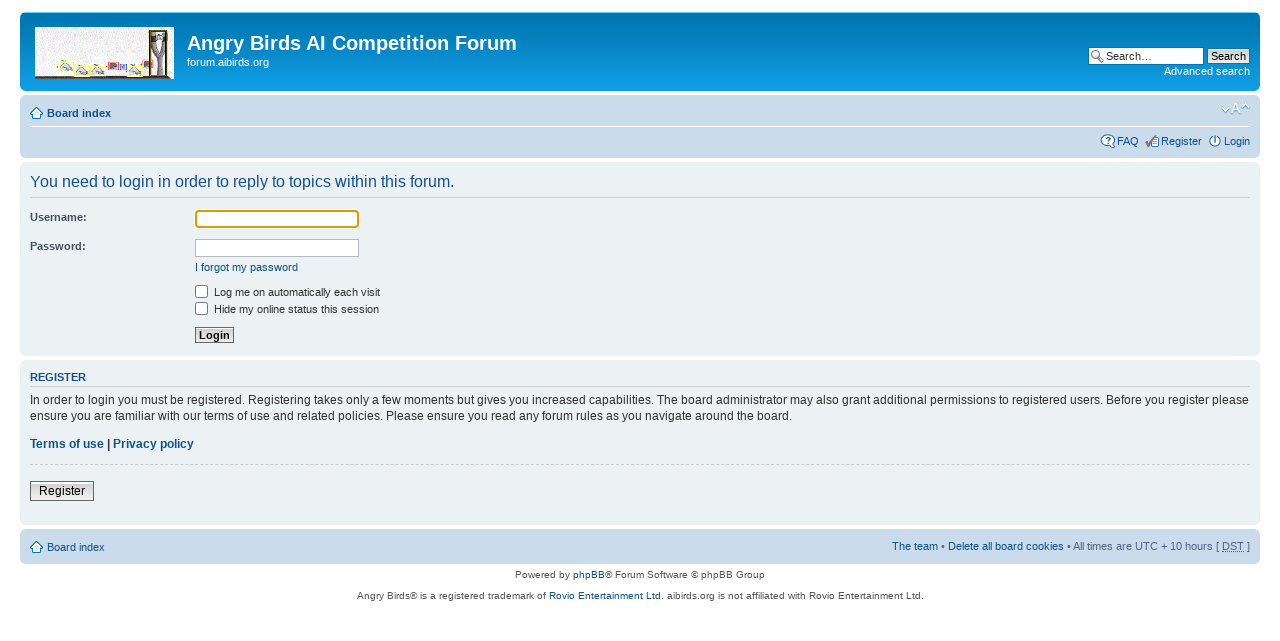

--- FILE ---
content_type: text/plain
request_url: https://www.google-analytics.com/j/collect?v=1&_v=j102&a=1490136881&t=pageview&_s=1&dl=http%3A%2F%2Faibirds.org%2Fforum%2Fposting.php%3Fmode%3Dreply%26f%3D27%26t%3D108%26sid%3Db87a01d5fa7d6b1e1ee5cdd044bf1b7c&ul=en-us%40posix&dt=Angry%20Birds%20AI%20Competition%20Forum%20%E2%80%A2%20Login&sr=1280x720&vp=1280x720&_u=IEBAAAABAAAAACAAI~&jid=281248591&gjid=1767114050&cid=666651539.1768547179&tid=UA-40148135-1&_gid=1739636660.1768547179&_r=1&_slc=1&z=686201600
body_size: -284
content:
2,cG-12B3BKTS35